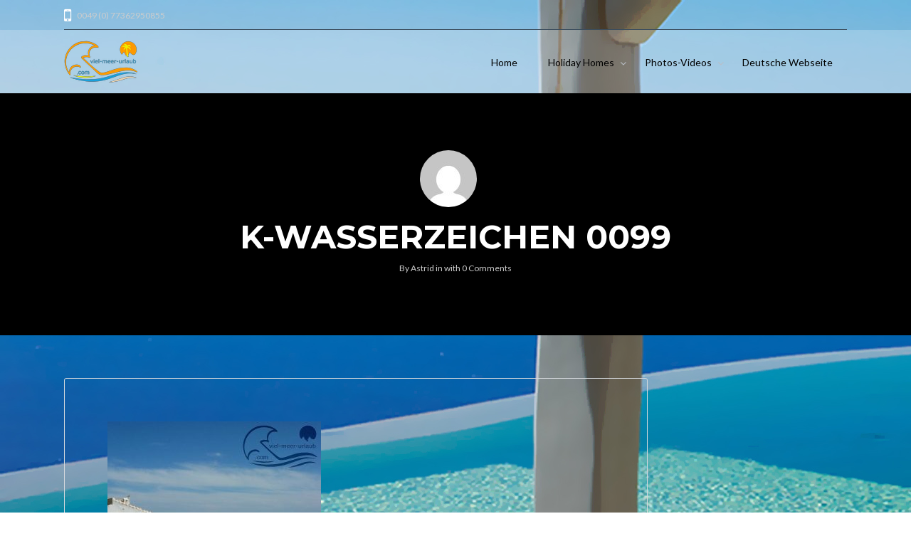

--- FILE ---
content_type: text/html; charset=UTF-8
request_url: https://costa-del-sol.tv/k-wasserzeichen-0099/
body_size: 10562
content:
<!DOCTYPE html>
<!--[if IE 9 ]><html class="ie ie9" dir="ltr" lang="en-US" prefix="og: https://ogp.me/ns#"><![endif]-->
<!--[if (gte IE 9)|!(IE)]><html dir="ltr" lang="en-US" prefix="og: https://ogp.me/ns#"><![endif]-->
<head>

	<meta charset="UTF-8">
	<meta name="viewport" content="width=device-width, initial-scale=1, maximum-scale=1">

	<title>k-Wasserzeichen 0099 | Costa del Sol</title>

<link rel="stylesheet" href="https://costa-del-sol.tv/wp-content/plugins/sitepress-multilingual-cms/res/css/language-selector.css?v=3.3.8" type="text/css" media="all" />

		<!-- All in One SEO 4.5.3.1 - aioseo.com -->
		<meta name="robots" content="max-image-preview:large" />
		<link rel="canonical" href="https://costa-del-sol.tv/k-wasserzeichen-0099/" />
		<meta name="generator" content="All in One SEO (AIOSEO) 4.5.3.1" />
		<meta property="og:locale" content="en_US" />
		<meta property="og:site_name" content="Costa del Sol | Holiday Apartments for rent in Nerja, Costa del Sol, Spain" />
		<meta property="og:type" content="article" />
		<meta property="og:title" content="k-Wasserzeichen 0099 | Costa del Sol" />
		<meta property="og:url" content="https://costa-del-sol.tv/k-wasserzeichen-0099/" />
		<meta property="article:published_time" content="2016-05-07T17:07:09+00:00" />
		<meta property="article:modified_time" content="2016-05-07T17:07:09+00:00" />
		<meta name="twitter:card" content="summary" />
		<meta name="twitter:title" content="k-Wasserzeichen 0099 | Costa del Sol" />
		<meta name="google" content="nositelinkssearchbox" />
		<script type="application/ld+json" class="aioseo-schema">
			{"@context":"https:\/\/schema.org","@graph":[{"@type":"BreadcrumbList","@id":"https:\/\/costa-del-sol.tv\/k-wasserzeichen-0099\/#breadcrumblist","itemListElement":[{"@type":"ListItem","@id":"https:\/\/costa-del-sol.tv\/#listItem","position":1,"name":"Hogar","item":"https:\/\/costa-del-sol.tv\/","nextItem":"https:\/\/costa-del-sol.tv\/k-wasserzeichen-0099\/#listItem"},{"@type":"ListItem","@id":"https:\/\/costa-del-sol.tv\/k-wasserzeichen-0099\/#listItem","position":2,"name":"k-Wasserzeichen 0099","previousItem":"https:\/\/costa-del-sol.tv\/#listItem"}]},{"@type":"ItemPage","@id":"https:\/\/costa-del-sol.tv\/k-wasserzeichen-0099\/#itempage","url":"https:\/\/costa-del-sol.tv\/k-wasserzeichen-0099\/","name":"k-Wasserzeichen 0099 | Costa del Sol","inLanguage":"en-US","isPartOf":{"@id":"https:\/\/costa-del-sol.tv\/#website"},"breadcrumb":{"@id":"https:\/\/costa-del-sol.tv\/k-wasserzeichen-0099\/#breadcrumblist"},"author":{"@id":"https:\/\/costa-del-sol.tv\/author\/astrid\/#author"},"creator":{"@id":"https:\/\/costa-del-sol.tv\/author\/astrid\/#author"},"datePublished":"2016-05-07T17:07:09+01:00","dateModified":"2016-05-07T17:07:09+01:00"},{"@type":"Organization","@id":"https:\/\/costa-del-sol.tv\/#organization","name":"Costa del Sol","url":"https:\/\/costa-del-sol.tv\/"},{"@type":"Person","@id":"https:\/\/costa-del-sol.tv\/author\/astrid\/#author","url":"https:\/\/costa-del-sol.tv\/author\/astrid\/","name":"Astrid","image":{"@type":"ImageObject","@id":"https:\/\/costa-del-sol.tv\/k-wasserzeichen-0099\/#authorImage","url":"https:\/\/secure.gravatar.com\/avatar\/d79a23077fd11a8e3658f90992afbae2?s=96&d=mm&r=g","width":96,"height":96,"caption":"Astrid"}},{"@type":"WebSite","@id":"https:\/\/costa-del-sol.tv\/#website","url":"https:\/\/costa-del-sol.tv\/","name":"Costa del Sol","description":"Holiday Apartments for rent in Nerja, Costa del Sol, Spain","inLanguage":"en-US","publisher":{"@id":"https:\/\/costa-del-sol.tv\/#organization"}}]}
		</script>
		<!-- All in One SEO -->

<link rel='dns-prefetch' href='//maps.google.com' />
<link rel='dns-prefetch' href='//fonts.googleapis.com' />
<link rel="alternate" type="application/rss+xml" title="Costa del Sol &raquo; Feed" href="https://costa-del-sol.tv/feed/" />
<link rel="alternate" type="application/rss+xml" title="Costa del Sol &raquo; Comments Feed" href="https://costa-del-sol.tv/comments/feed/" />
<link rel="alternate" type="application/rss+xml" title="Costa del Sol &raquo; k-Wasserzeichen 0099 Comments Feed" href="https://costa-del-sol.tv/feed/?attachment_id=1497" />
<script type="text/javascript">
/* <![CDATA[ */
window._wpemojiSettings = {"baseUrl":"https:\/\/s.w.org\/images\/core\/emoji\/14.0.0\/72x72\/","ext":".png","svgUrl":"https:\/\/s.w.org\/images\/core\/emoji\/14.0.0\/svg\/","svgExt":".svg","source":{"concatemoji":"https:\/\/costa-del-sol.tv\/wp-includes\/js\/wp-emoji-release.min.js?ver=6.4.7"}};
/*! This file is auto-generated */
!function(i,n){var o,s,e;function c(e){try{var t={supportTests:e,timestamp:(new Date).valueOf()};sessionStorage.setItem(o,JSON.stringify(t))}catch(e){}}function p(e,t,n){e.clearRect(0,0,e.canvas.width,e.canvas.height),e.fillText(t,0,0);var t=new Uint32Array(e.getImageData(0,0,e.canvas.width,e.canvas.height).data),r=(e.clearRect(0,0,e.canvas.width,e.canvas.height),e.fillText(n,0,0),new Uint32Array(e.getImageData(0,0,e.canvas.width,e.canvas.height).data));return t.every(function(e,t){return e===r[t]})}function u(e,t,n){switch(t){case"flag":return n(e,"\ud83c\udff3\ufe0f\u200d\u26a7\ufe0f","\ud83c\udff3\ufe0f\u200b\u26a7\ufe0f")?!1:!n(e,"\ud83c\uddfa\ud83c\uddf3","\ud83c\uddfa\u200b\ud83c\uddf3")&&!n(e,"\ud83c\udff4\udb40\udc67\udb40\udc62\udb40\udc65\udb40\udc6e\udb40\udc67\udb40\udc7f","\ud83c\udff4\u200b\udb40\udc67\u200b\udb40\udc62\u200b\udb40\udc65\u200b\udb40\udc6e\u200b\udb40\udc67\u200b\udb40\udc7f");case"emoji":return!n(e,"\ud83e\udef1\ud83c\udffb\u200d\ud83e\udef2\ud83c\udfff","\ud83e\udef1\ud83c\udffb\u200b\ud83e\udef2\ud83c\udfff")}return!1}function f(e,t,n){var r="undefined"!=typeof WorkerGlobalScope&&self instanceof WorkerGlobalScope?new OffscreenCanvas(300,150):i.createElement("canvas"),a=r.getContext("2d",{willReadFrequently:!0}),o=(a.textBaseline="top",a.font="600 32px Arial",{});return e.forEach(function(e){o[e]=t(a,e,n)}),o}function t(e){var t=i.createElement("script");t.src=e,t.defer=!0,i.head.appendChild(t)}"undefined"!=typeof Promise&&(o="wpEmojiSettingsSupports",s=["flag","emoji"],n.supports={everything:!0,everythingExceptFlag:!0},e=new Promise(function(e){i.addEventListener("DOMContentLoaded",e,{once:!0})}),new Promise(function(t){var n=function(){try{var e=JSON.parse(sessionStorage.getItem(o));if("object"==typeof e&&"number"==typeof e.timestamp&&(new Date).valueOf()<e.timestamp+604800&&"object"==typeof e.supportTests)return e.supportTests}catch(e){}return null}();if(!n){if("undefined"!=typeof Worker&&"undefined"!=typeof OffscreenCanvas&&"undefined"!=typeof URL&&URL.createObjectURL&&"undefined"!=typeof Blob)try{var e="postMessage("+f.toString()+"("+[JSON.stringify(s),u.toString(),p.toString()].join(",")+"));",r=new Blob([e],{type:"text/javascript"}),a=new Worker(URL.createObjectURL(r),{name:"wpTestEmojiSupports"});return void(a.onmessage=function(e){c(n=e.data),a.terminate(),t(n)})}catch(e){}c(n=f(s,u,p))}t(n)}).then(function(e){for(var t in e)n.supports[t]=e[t],n.supports.everything=n.supports.everything&&n.supports[t],"flag"!==t&&(n.supports.everythingExceptFlag=n.supports.everythingExceptFlag&&n.supports[t]);n.supports.everythingExceptFlag=n.supports.everythingExceptFlag&&!n.supports.flag,n.DOMReady=!1,n.readyCallback=function(){n.DOMReady=!0}}).then(function(){return e}).then(function(){var e;n.supports.everything||(n.readyCallback(),(e=n.source||{}).concatemoji?t(e.concatemoji):e.wpemoji&&e.twemoji&&(t(e.twemoji),t(e.wpemoji)))}))}((window,document),window._wpemojiSettings);
/* ]]> */
</script>
<link rel='stylesheet' id='wpfp-css' href='https://costa-del-sol.tv/wp-content/plugins/wp-favorite-posts/wpfp.css' type='text/css' />
<link rel='stylesheet' id='language-selector-css' href='https://costa-del-sol.tv/wp-content/plugins/sitepress-multilingual-cms/res/css/language-selector-click.css?ver=6.4.7' type='text/css' media='all' />
<style id='wp-emoji-styles-inline-css' type='text/css'>

	img.wp-smiley, img.emoji {
		display: inline !important;
		border: none !important;
		box-shadow: none !important;
		height: 1em !important;
		width: 1em !important;
		margin: 0 0.07em !important;
		vertical-align: -0.1em !important;
		background: none !important;
		padding: 0 !important;
	}
</style>
<link rel='stylesheet' id='wp-block-library-css' href='https://costa-del-sol.tv/wp-includes/css/dist/block-library/style.min.css?ver=6.4.7' type='text/css' media='all' />
<style id='classic-theme-styles-inline-css' type='text/css'>
/*! This file is auto-generated */
.wp-block-button__link{color:#fff;background-color:#32373c;border-radius:9999px;box-shadow:none;text-decoration:none;padding:calc(.667em + 2px) calc(1.333em + 2px);font-size:1.125em}.wp-block-file__button{background:#32373c;color:#fff;text-decoration:none}
</style>
<style id='global-styles-inline-css' type='text/css'>
body{--wp--preset--color--black: #000000;--wp--preset--color--cyan-bluish-gray: #abb8c3;--wp--preset--color--white: #ffffff;--wp--preset--color--pale-pink: #f78da7;--wp--preset--color--vivid-red: #cf2e2e;--wp--preset--color--luminous-vivid-orange: #ff6900;--wp--preset--color--luminous-vivid-amber: #fcb900;--wp--preset--color--light-green-cyan: #7bdcb5;--wp--preset--color--vivid-green-cyan: #00d084;--wp--preset--color--pale-cyan-blue: #8ed1fc;--wp--preset--color--vivid-cyan-blue: #0693e3;--wp--preset--color--vivid-purple: #9b51e0;--wp--preset--gradient--vivid-cyan-blue-to-vivid-purple: linear-gradient(135deg,rgba(6,147,227,1) 0%,rgb(155,81,224) 100%);--wp--preset--gradient--light-green-cyan-to-vivid-green-cyan: linear-gradient(135deg,rgb(122,220,180) 0%,rgb(0,208,130) 100%);--wp--preset--gradient--luminous-vivid-amber-to-luminous-vivid-orange: linear-gradient(135deg,rgba(252,185,0,1) 0%,rgba(255,105,0,1) 100%);--wp--preset--gradient--luminous-vivid-orange-to-vivid-red: linear-gradient(135deg,rgba(255,105,0,1) 0%,rgb(207,46,46) 100%);--wp--preset--gradient--very-light-gray-to-cyan-bluish-gray: linear-gradient(135deg,rgb(238,238,238) 0%,rgb(169,184,195) 100%);--wp--preset--gradient--cool-to-warm-spectrum: linear-gradient(135deg,rgb(74,234,220) 0%,rgb(151,120,209) 20%,rgb(207,42,186) 40%,rgb(238,44,130) 60%,rgb(251,105,98) 80%,rgb(254,248,76) 100%);--wp--preset--gradient--blush-light-purple: linear-gradient(135deg,rgb(255,206,236) 0%,rgb(152,150,240) 100%);--wp--preset--gradient--blush-bordeaux: linear-gradient(135deg,rgb(254,205,165) 0%,rgb(254,45,45) 50%,rgb(107,0,62) 100%);--wp--preset--gradient--luminous-dusk: linear-gradient(135deg,rgb(255,203,112) 0%,rgb(199,81,192) 50%,rgb(65,88,208) 100%);--wp--preset--gradient--pale-ocean: linear-gradient(135deg,rgb(255,245,203) 0%,rgb(182,227,212) 50%,rgb(51,167,181) 100%);--wp--preset--gradient--electric-grass: linear-gradient(135deg,rgb(202,248,128) 0%,rgb(113,206,126) 100%);--wp--preset--gradient--midnight: linear-gradient(135deg,rgb(2,3,129) 0%,rgb(40,116,252) 100%);--wp--preset--font-size--small: 13px;--wp--preset--font-size--medium: 20px;--wp--preset--font-size--large: 36px;--wp--preset--font-size--x-large: 42px;--wp--preset--spacing--20: 0.44rem;--wp--preset--spacing--30: 0.67rem;--wp--preset--spacing--40: 1rem;--wp--preset--spacing--50: 1.5rem;--wp--preset--spacing--60: 2.25rem;--wp--preset--spacing--70: 3.38rem;--wp--preset--spacing--80: 5.06rem;--wp--preset--shadow--natural: 6px 6px 9px rgba(0, 0, 0, 0.2);--wp--preset--shadow--deep: 12px 12px 50px rgba(0, 0, 0, 0.4);--wp--preset--shadow--sharp: 6px 6px 0px rgba(0, 0, 0, 0.2);--wp--preset--shadow--outlined: 6px 6px 0px -3px rgba(255, 255, 255, 1), 6px 6px rgba(0, 0, 0, 1);--wp--preset--shadow--crisp: 6px 6px 0px rgba(0, 0, 0, 1);}:where(.is-layout-flex){gap: 0.5em;}:where(.is-layout-grid){gap: 0.5em;}body .is-layout-flow > .alignleft{float: left;margin-inline-start: 0;margin-inline-end: 2em;}body .is-layout-flow > .alignright{float: right;margin-inline-start: 2em;margin-inline-end: 0;}body .is-layout-flow > .aligncenter{margin-left: auto !important;margin-right: auto !important;}body .is-layout-constrained > .alignleft{float: left;margin-inline-start: 0;margin-inline-end: 2em;}body .is-layout-constrained > .alignright{float: right;margin-inline-start: 2em;margin-inline-end: 0;}body .is-layout-constrained > .aligncenter{margin-left: auto !important;margin-right: auto !important;}body .is-layout-constrained > :where(:not(.alignleft):not(.alignright):not(.alignfull)){max-width: var(--wp--style--global--content-size);margin-left: auto !important;margin-right: auto !important;}body .is-layout-constrained > .alignwide{max-width: var(--wp--style--global--wide-size);}body .is-layout-flex{display: flex;}body .is-layout-flex{flex-wrap: wrap;align-items: center;}body .is-layout-flex > *{margin: 0;}body .is-layout-grid{display: grid;}body .is-layout-grid > *{margin: 0;}:where(.wp-block-columns.is-layout-flex){gap: 2em;}:where(.wp-block-columns.is-layout-grid){gap: 2em;}:where(.wp-block-post-template.is-layout-flex){gap: 1.25em;}:where(.wp-block-post-template.is-layout-grid){gap: 1.25em;}.has-black-color{color: var(--wp--preset--color--black) !important;}.has-cyan-bluish-gray-color{color: var(--wp--preset--color--cyan-bluish-gray) !important;}.has-white-color{color: var(--wp--preset--color--white) !important;}.has-pale-pink-color{color: var(--wp--preset--color--pale-pink) !important;}.has-vivid-red-color{color: var(--wp--preset--color--vivid-red) !important;}.has-luminous-vivid-orange-color{color: var(--wp--preset--color--luminous-vivid-orange) !important;}.has-luminous-vivid-amber-color{color: var(--wp--preset--color--luminous-vivid-amber) !important;}.has-light-green-cyan-color{color: var(--wp--preset--color--light-green-cyan) !important;}.has-vivid-green-cyan-color{color: var(--wp--preset--color--vivid-green-cyan) !important;}.has-pale-cyan-blue-color{color: var(--wp--preset--color--pale-cyan-blue) !important;}.has-vivid-cyan-blue-color{color: var(--wp--preset--color--vivid-cyan-blue) !important;}.has-vivid-purple-color{color: var(--wp--preset--color--vivid-purple) !important;}.has-black-background-color{background-color: var(--wp--preset--color--black) !important;}.has-cyan-bluish-gray-background-color{background-color: var(--wp--preset--color--cyan-bluish-gray) !important;}.has-white-background-color{background-color: var(--wp--preset--color--white) !important;}.has-pale-pink-background-color{background-color: var(--wp--preset--color--pale-pink) !important;}.has-vivid-red-background-color{background-color: var(--wp--preset--color--vivid-red) !important;}.has-luminous-vivid-orange-background-color{background-color: var(--wp--preset--color--luminous-vivid-orange) !important;}.has-luminous-vivid-amber-background-color{background-color: var(--wp--preset--color--luminous-vivid-amber) !important;}.has-light-green-cyan-background-color{background-color: var(--wp--preset--color--light-green-cyan) !important;}.has-vivid-green-cyan-background-color{background-color: var(--wp--preset--color--vivid-green-cyan) !important;}.has-pale-cyan-blue-background-color{background-color: var(--wp--preset--color--pale-cyan-blue) !important;}.has-vivid-cyan-blue-background-color{background-color: var(--wp--preset--color--vivid-cyan-blue) !important;}.has-vivid-purple-background-color{background-color: var(--wp--preset--color--vivid-purple) !important;}.has-black-border-color{border-color: var(--wp--preset--color--black) !important;}.has-cyan-bluish-gray-border-color{border-color: var(--wp--preset--color--cyan-bluish-gray) !important;}.has-white-border-color{border-color: var(--wp--preset--color--white) !important;}.has-pale-pink-border-color{border-color: var(--wp--preset--color--pale-pink) !important;}.has-vivid-red-border-color{border-color: var(--wp--preset--color--vivid-red) !important;}.has-luminous-vivid-orange-border-color{border-color: var(--wp--preset--color--luminous-vivid-orange) !important;}.has-luminous-vivid-amber-border-color{border-color: var(--wp--preset--color--luminous-vivid-amber) !important;}.has-light-green-cyan-border-color{border-color: var(--wp--preset--color--light-green-cyan) !important;}.has-vivid-green-cyan-border-color{border-color: var(--wp--preset--color--vivid-green-cyan) !important;}.has-pale-cyan-blue-border-color{border-color: var(--wp--preset--color--pale-cyan-blue) !important;}.has-vivid-cyan-blue-border-color{border-color: var(--wp--preset--color--vivid-cyan-blue) !important;}.has-vivid-purple-border-color{border-color: var(--wp--preset--color--vivid-purple) !important;}.has-vivid-cyan-blue-to-vivid-purple-gradient-background{background: var(--wp--preset--gradient--vivid-cyan-blue-to-vivid-purple) !important;}.has-light-green-cyan-to-vivid-green-cyan-gradient-background{background: var(--wp--preset--gradient--light-green-cyan-to-vivid-green-cyan) !important;}.has-luminous-vivid-amber-to-luminous-vivid-orange-gradient-background{background: var(--wp--preset--gradient--luminous-vivid-amber-to-luminous-vivid-orange) !important;}.has-luminous-vivid-orange-to-vivid-red-gradient-background{background: var(--wp--preset--gradient--luminous-vivid-orange-to-vivid-red) !important;}.has-very-light-gray-to-cyan-bluish-gray-gradient-background{background: var(--wp--preset--gradient--very-light-gray-to-cyan-bluish-gray) !important;}.has-cool-to-warm-spectrum-gradient-background{background: var(--wp--preset--gradient--cool-to-warm-spectrum) !important;}.has-blush-light-purple-gradient-background{background: var(--wp--preset--gradient--blush-light-purple) !important;}.has-blush-bordeaux-gradient-background{background: var(--wp--preset--gradient--blush-bordeaux) !important;}.has-luminous-dusk-gradient-background{background: var(--wp--preset--gradient--luminous-dusk) !important;}.has-pale-ocean-gradient-background{background: var(--wp--preset--gradient--pale-ocean) !important;}.has-electric-grass-gradient-background{background: var(--wp--preset--gradient--electric-grass) !important;}.has-midnight-gradient-background{background: var(--wp--preset--gradient--midnight) !important;}.has-small-font-size{font-size: var(--wp--preset--font-size--small) !important;}.has-medium-font-size{font-size: var(--wp--preset--font-size--medium) !important;}.has-large-font-size{font-size: var(--wp--preset--font-size--large) !important;}.has-x-large-font-size{font-size: var(--wp--preset--font-size--x-large) !important;}
.wp-block-navigation a:where(:not(.wp-element-button)){color: inherit;}
:where(.wp-block-post-template.is-layout-flex){gap: 1.25em;}:where(.wp-block-post-template.is-layout-grid){gap: 1.25em;}
:where(.wp-block-columns.is-layout-flex){gap: 2em;}:where(.wp-block-columns.is-layout-grid){gap: 2em;}
.wp-block-pullquote{font-size: 1.5em;line-height: 1.6;}
</style>
<link rel='stylesheet' id='base-css' href='https://costa-del-sol.tv/wp-content/themes/realestate-7/css/base.css?ver=6.4.7' type='text/css' media='screen, projection' />
<link rel='stylesheet' id='headingFont-css' href='//fonts.googleapis.com/css?family=Montserrat%3A300%2C400%2C700&#038;ver=1.0.0' type='text/css' media='all' />
<link rel='stylesheet' id='bodyFont-css' href='//fonts.googleapis.com/css?family=Lato%3A300%2C400%2C700&#038;ver=1.0.0' type='text/css' media='all' />
<link rel='stylesheet' id='framework-css' href='https://costa-del-sol.tv/wp-content/themes/realestate-7/css/responsive-gs-12col.css?ver=6.4.7' type='text/css' media='screen, projection' />
<link rel='stylesheet' id='ie-css' href='https://costa-del-sol.tv/wp-content/themes/realestate-7/css/ie.css?ver=6.4.7' type='text/css' media='screen, projection' />
<link rel='stylesheet' id='layout-css' href='https://costa-del-sol.tv/wp-content/themes/realestate-7/css/layout.css?ver=6.4.7' type='text/css' media='screen, projection' />
<link rel='stylesheet' id='ctFlexslider-css' href='https://costa-del-sol.tv/wp-content/themes/realestate-7/css/flexslider.css?ver=6.4.7' type='text/css' media='screen, projection' />
<link rel='stylesheet' id='ctFlexsliderNav-css' href='https://costa-del-sol.tv/wp-content/themes/realestate-7/css/flexslider-direction-nav.css?ver=6.4.7' type='text/css' media='screen, projection' />
<link rel='stylesheet' id='fontawesome-css' href='https://costa-del-sol.tv/wp-content/themes/realestate-7/css/font-awesome.min.css?ver=6.4.7' type='text/css' media='screen, projection' />
<link rel='stylesheet' id='animate-css' href='https://costa-del-sol.tv/wp-content/themes/realestate-7/css/animate.min.css?ver=6.4.7' type='text/css' media='screen, projection' />
<link rel='stylesheet' id='ctModal-css' href='https://costa-del-sol.tv/wp-content/themes/realestate-7/css/ct-modal-overlay.css?ver=6.4.7' type='text/css' media='screen, projection' />
<link rel='stylesheet' id='ctSlidePush-css' href='https://costa-del-sol.tv/wp-content/themes/realestate-7/css/ct-sp-menu.css?ver=6.4.7' type='text/css' media='screen, projection' />
<link rel='stylesheet' id='ctVisualComposer-css' href='https://costa-del-sol.tv/wp-content/themes/realestate-7/css/ct-visual-composer.css?ver=6.4.7' type='text/css' media='screen, projection' />
<link rel='stylesheet' id='comments-css' href='https://costa-del-sol.tv/wp-content/themes/realestate-7/css/comments.css?ver=6.4.7' type='text/css' media='screen, projection' />
<link rel='stylesheet' id='validationEngine-css' href='https://costa-del-sol.tv/wp-content/themes/realestate-7/css/validationEngine.jquery.css?ver=6.4.7' type='text/css' media='screen, projection' />
<link rel='stylesheet' id='dropdowns-css' href='https://costa-del-sol.tv/wp-content/themes/realestate-7/css/ct-dropdowns.css?ver=6.4.7' type='text/css' media='screen, projection' />
<link rel='stylesheet' id='ct-theme-style-css' href='https://costa-del-sol.tv/wp-content/themes/realestate-7/style.css?ver=1.0' type='text/css' media='screen, projection' />
<link rel='stylesheet' id='ct_social_css-css' href='https://costa-del-sol.tv/wp-content/themes/realestate-7/admin/ct-social/assets/style.css?ver=1.0' type='text/css' media='all' />
<link rel='stylesheet' id='tablepress-default-css' href='https://costa-del-sol.tv/wp-content/plugins/tablepress/css/build/default.css?ver=2.2.4' type='text/css' media='all' />
<script type="text/javascript" src="https://costa-del-sol.tv/wp-includes/js/jquery/jquery.min.js?ver=3.7.1" id="jquery-core-js"></script>
<script type="text/javascript" src="https://costa-del-sol.tv/wp-includes/js/jquery/jquery-migrate.min.js?ver=3.4.1" id="jquery-migrate-js"></script>
<script type="text/javascript" src="https://costa-del-sol.tv/wp-content/themes/realestate-7/js/ct.tooltipmenu.min.js?ver=1.0" id="tooltipMenu-js"></script>
<script type="text/javascript" src="https://costa-del-sol.tv/wp-content/themes/realestate-7/js/ct.advanced.search.js?ver=1.0" id="adv-search-js"></script>
<script type="text/javascript" src="https://costa-del-sol.tv/wp-content/themes/realestate-7/js/ct.lightbox.min.js?ver=1.0" id="ctLightbox-js"></script>
<script type="text/javascript" src="https://costa-del-sol.tv/wp-content/themes/realestate-7/js/jquery.customSelect.min.js?ver=1.0" id="customSelect-js"></script>
<script type="text/javascript" src="https://costa-del-sol.tv/wp-content/themes/realestate-7/js/ct.select.js?ver=1.0" id="ctSelect-js"></script>
<script type="text/javascript" src="https://maps.google.com/maps/api/js?sensor=false&amp;ver=1.0" id="gmaps-js"></script>
<script type="text/javascript" id="zxcvbn-async-js-extra">
/* <![CDATA[ */
var _zxcvbnSettings = {"src":"https:\/\/costa-del-sol.tv\/wp-includes\/js\/zxcvbn.min.js"};
/* ]]> */
</script>
<script type="text/javascript" src="https://costa-del-sol.tv/wp-includes/js/zxcvbn-async.min.js?ver=1.0" id="zxcvbn-async-js"></script>
<script type="text/javascript" src="https://costa-del-sol.tv/wp-content/plugins/frontend-edit-profile/fep.js?ver=1.0" id="fep-forms-script-js"></script>
<link rel="https://api.w.org/" href="https://costa-del-sol.tv/wp-json/" /><link rel="alternate" type="application/json" href="https://costa-del-sol.tv/wp-json/wp/v2/media/1497" /><link rel="EditURI" type="application/rsd+xml" title="RSD" href="https://costa-del-sol.tv/xmlrpc.php?rsd" />
<meta name="generator" content="WordPress 6.4.7" />
<link rel='shortlink' href='https://costa-del-sol.tv/?p=1497' />
<link rel="alternate" type="application/json+oembed" href="https://costa-del-sol.tv/wp-json/oembed/1.0/embed?url=https%3A%2F%2Fcosta-del-sol.tv%2Fk-wasserzeichen-0099%2F" />
<link rel="alternate" type="text/xml+oembed" href="https://costa-del-sol.tv/wp-json/oembed/1.0/embed?url=https%3A%2F%2Fcosta-del-sol.tv%2Fk-wasserzeichen-0099%2F&#038;format=xml" />
<meta name="generator" content="WPML ver:3.3.8 stt:1,3;" />
	<script type="text/javascript">
		var ajax_link='https://costa-del-sol.tv/wp-admin/admin-ajax.php';
	</script>
	    
    <!--[if lt IE 9]>
    <script src="https://costa-del-sol.tv/wp-content/themes/realestate-7/js/respond.min.js"></script>
    <script src="http://html5shiv.googlecode.com/svn/trunk/html5.js"></script>
    <![endif]-->
    
	<script> 
        jQuery(window).load(function() {

			
			
			var menu = new cbpTooltipMenu( document.getElementById( 'cbp-tm-menu' ) );
	                    // Slider			
            jQuery('.flexslider').flexslider({
                animation: "fade",
                slideDirection: "horizontal",
                slideshow: true, 
                slideshowSpeed: 7000,
                animationDuration: 600,  
                controlNav: false,
                directionNav: true,
                keyboardNav: true,
                randomize: false,
                pauseOnAction: true,
                pauseOnHover: false,	 				
                animationLoop: true	
            });
                    });
    </script>
    
        
    
        
	<style type="text/css">h1, h2, h3, h4, h5, h6 { font-family: "Montserrat" !important;}body, .slider-wrap { font-family: "Lato" !important;}.fa-close:before { content: "\f00d";}</style><style type="text/css">body {background-color: #ffffff;background-image: url(https://costa-del-sol.tv/wp-content/uploads/2016/05/vaca-slide-1-bg-soft.jpg);background-repeat: no-repeat;background-position: left top;background-size: ;background-attachment: fixed;}#topbar-wrap { background: transparent !important; border-bottom-color: transparent !important;}.advanced-search h4, span.search-params, .featured-listings header.masthead, .listing .listing-imgs-attached, .advanced-search h3, .flex-caption p, a.btn, btn, #reply-title small a, .featured-listings a.view-all, .comment-reply-link, .grid figcaption a, input.btn, .grid-listing-info header, .list-listing-info header, .single-listings header.listing-location, .flex-direction-nav a, .partners h5 span { background: #efd598 !important;}a.view-all { border-color: #efd598;}.cbp-tm-menu li.current-menu-item a, .cbp-tm-menu li.current_page_parent a { border-top-color: #ffffff !important;}#topbar-wrap li.login-register a, .user-listing-count, .pagination, .aq-block-aq_widgets_block .widget h5, .logged-in-as, .flexslider, .home .advanced-search.dsidxpress form, #page .featured-map #map, .cta,	.testimonials, .single-listing-home #carousel.flexslider, .single-listing-home .booking-calendar, .single-listing-home #location, .single-listings .listing-agent-contact, .saved-listings li.favorite-empty, #title-header, .searching-on.search-style-two, .search-style-two .search-params, #map-wrap, .listing-submit, .drag-drop-area, .placeholder, .no-listings, .listing-tools, .no-registration, #your-profile #user_login, #your-profile p.submit, .ajaxSubmit  { background-color: #efd598 !important;}li.listing, .propinfo .muted, article.listing, .page-template-template-submit-listing article, .page-template-template-edit-listing-php article { color: #0a0a0a;}li.listing, article.listing, .page-template-template-submit-listing article, .page-template-template-edit-listing-php article { background-color: #ffffff;}.widget h5, .aq-block-aq_widgets_block .widget h2, .aq-block-aq_widgets_block .widget h5 { background-color: #efd598 !important;}.single-post{
background:#999;
}

</style><style type="text/css">.single-post{
background:#999;
}
</style><meta name="generator" content="Powered by Visual Composer - drag and drop page builder for WordPress."/>
<!--[if lte IE 9]><link rel="stylesheet" type="text/css" href="https://costa-del-sol.tv/wp-content/plugins/js_composer/assets/css/vc_lte_ie9.css" media="screen"><![endif]--><!--[if IE  8]><link rel="stylesheet" type="text/css" href="https://costa-del-sol.tv/wp-content/plugins/js_composer/assets/css/vc-ie8.css" media="screen"><![endif]--><link rel="icon" href="https://costa-del-sol.tv/wp-content/uploads/2016/05/cropped-Favicon-32x32.png" sizes="32x32" />
<link rel="icon" href="https://costa-del-sol.tv/wp-content/uploads/2016/05/cropped-Favicon-192x192.png" sizes="192x192" />
<link rel="apple-touch-icon" href="https://costa-del-sol.tv/wp-content/uploads/2016/05/cropped-Favicon-180x180.png" />
<meta name="msapplication-TileImage" content="https://costa-del-sol.tv/wp-content/uploads/2016/05/cropped-Favicon-270x270.png" />
<style type="text/css" title="dynamic-css" class="options-output">#header-wrap{background-color:;}.cbp-tm-menu > li > a{border-top-color:;}</style><noscript><style> .wpb_animate_when_almost_visible { opacity: 1; }</style></noscript>    
</head>

<body id="single" class="attachment attachment-template-default single single-attachment postid-1497 attachmentid-1497 attachment-jpeg cbp-spmenu-push wpb-js-composer js-comp-ver-4.7.4 vc_responsive">



	    
    <!-- Wrapper -->
    <div id="wrapper"  >
    
        <div id="masthead-anchor"></div>

        <!-- Login/Register Modal -->
            
<div id="overlay">
    <div id="modal">
    	<div id="modal-inner">
	        <a href="#" class="close"><i class="fa fa-close"></i></a>
	        
	        <div id="login">
		        		<h4 class="marB20">Log in</h4>
		<p class="muted marB20">Don&#039;t haven an account? <a class="ct-registration" href="#">Create your account,</a> it takes less than a minute.</p>
			<div class="clear"></div>

		<div id="ct_account_errors">
				</div>
		
		<form id="ct_login_form"  class="ct_form" action="" method="post">
			<fieldset>
				<label id="ct_user_login" for="ct_user_Login">Username</label>
				<input name="ct_user_login" id="ct_user_login" class="required" type="text" required />

				<label id="ct_user_pass" for="ct_user_pass">Password</label>
				<input name="ct_user_pass" id="ct_user_pass" class="required" type="password" required />

					<div class="clear"></div>
				<input type="hidden" name="ct_login_nonce" value="e084400678"/>
				<input type="hidden" name="action" value="ct_login_member_ajax"/>
				<input class="btn marT10" id="ct_login_submit" type="submit" value="Login"/>
			</fieldset>
		</form>
		        </div>
	        
	        <div id="register">
				<p class="no-registration">User registration is not enabled</p>	        </div>
        </div>
    </div>
</div>        <!-- //Login/Register Modal -->

                
        	        <!-- Top Bar -->
	        <div id="topbar-wrap" class="muted">
	            <div class="container">

		            	                
	                	                <div class="contact-phone left">
						<i class="fa fa-mobile-phone"></i>0049 (0) 77362950855                    </div>
                    	                
	                <div class="top-links right">
	                    	                   
	                    	                   
	                    
	                </div>
	                    <div class="clear"></div>
	                    
	            </div>
	        </div>
	        <!-- //Top Bar -->
	    
	    
        
        <!-- Header -->
        <div id="header-wrap">
            <div class="container">
                <header id="masthead" class="layout-left">
                		                
		                <!-- Logo -->
	                    <div class="col span_3 first">        
	                        	                            
	                            	                                <a href="https://costa-del-sol.tv"><img class="logo left" src="https://costa-del-sol.tv/wp-content/uploads/2016/05/Logdurchsichtigx.png" alt="Costa del Sol" /></a>
	                            	                            
	                        	                    </div>
	                    <!-- //Logo -->

	                    <!-- Nav -->
	                    <div class="col span_9">
								<nav class="right">
    	<div id="nav-right" class="menu-primary-container"><ul id="cbp-tm-menu" class="cbp-tm-menu"><li id="menu-item-1170" class="menu-item menu-item-type-post_type menu-item-object-page menu-item-home menu-item-1170"><a href="https://costa-del-sol.tv/">Home</a></li>
<li id="menu-item-1325" class="menu-item menu-item-type-custom menu-item-object-custom menu-item-has-children menu-item-1325"><a href="http://costa-del-sol.tv/my-listings/">Holiday Homes</a>
<ul class="sub-menu">
	<li id="menu-item-1642" class="menu-item menu-item-type-post_type menu-item-object-page menu-item-1642"><a href="https://costa-del-sol.tv/prices/">Prices</a></li>
	<li id="menu-item-2127" class="menu-item menu-item-type-post_type menu-item-object-page menu-item-2127"><a href="https://costa-del-sol.tv/nerja/">Nerja</a></li>
	<li id="menu-item-2307" class="menu-item menu-item-type-custom menu-item-object-custom menu-item-2307"><a href="https://viel-meer-urlaub.com/kontakt">Contact</a></li>
	<li id="menu-item-2309" class="menu-item menu-item-type-post_type menu-item-object-page menu-item-2309"><a href="https://costa-del-sol.tv/legal-notice/">Legal Notice</a></li>
	<li id="menu-item-2308" class="menu-item menu-item-type-custom menu-item-object-custom menu-item-2308"><a href="https://costa-del-sol.tv/legal-notice/#privacy">Privacy Policy</a></li>
</ul>
</li>
<li id="menu-item-2156" class="menu-item menu-item-type-custom menu-item-object-custom menu-item-has-children menu-item-2156"><a href="http://costa-del-sol.tv/my-listings/">Photos-Videos</a>
<ul class="sub-menu">
	<li id="menu-item-2157" class="menu-item menu-item-type-post_type menu-item-object-page menu-item-2157"><a href="https://costa-del-sol.tv/photos/">Photos</a></li>
	<li id="menu-item-1240" class="menu-item menu-item-type-post_type menu-item-object-page menu-item-1240"><a href="https://costa-del-sol.tv/photos-360/">Photos 360°</a></li>
	<li id="menu-item-2158" class="menu-item menu-item-type-post_type menu-item-object-page menu-item-2158"><a href="https://costa-del-sol.tv/videos/">Videos</a></li>
</ul>
</li>
<li id="menu-item-1647" class="menu-item menu-item-type-custom menu-item-object-custom menu-item-1647"><a href="https://viel-meer-urlaub.com">Deutsche Webseite</a></li>
</ul></div>    </nav>
	                    </div>
	                    <!-- //Nav -->		               

                    
                    <!-- Mobile Header -->
                    	        
    <div id="cbp-spmenu" class="cbp-spmenu cbp-spmenu-vertical cbp-spmenu-right">

    	
	        <div class="menu-primary-container"><ul id="menu-primary" class="menu"><li class="menu-item menu-item-type-post_type menu-item-object-page menu-item-home menu-item-1170"><a href="https://costa-del-sol.tv/">Home</a></li>
<li class="menu-item menu-item-type-custom menu-item-object-custom menu-item-has-children menu-item-1325"><a href="http://costa-del-sol.tv/my-listings/">Holiday Homes</a>
<ul class="sub-menu">
	<li class="menu-item menu-item-type-post_type menu-item-object-page menu-item-1642"><a href="https://costa-del-sol.tv/prices/">Prices</a></li>
	<li class="menu-item menu-item-type-post_type menu-item-object-page menu-item-2127"><a href="https://costa-del-sol.tv/nerja/">Nerja</a></li>
	<li class="menu-item menu-item-type-custom menu-item-object-custom menu-item-2307"><a href="https://viel-meer-urlaub.com/kontakt">Contact</a></li>
	<li class="menu-item menu-item-type-post_type menu-item-object-page menu-item-2309"><a href="https://costa-del-sol.tv/legal-notice/">Legal Notice</a></li>
	<li class="menu-item menu-item-type-custom menu-item-object-custom menu-item-2308"><a href="https://costa-del-sol.tv/legal-notice/#privacy">Privacy Policy</a></li>
</ul>
</li>
<li class="menu-item menu-item-type-custom menu-item-object-custom menu-item-has-children menu-item-2156"><a href="http://costa-del-sol.tv/my-listings/">Photos-Videos</a>
<ul class="sub-menu">
	<li class="menu-item menu-item-type-post_type menu-item-object-page menu-item-2157"><a href="https://costa-del-sol.tv/photos/">Photos</a></li>
	<li class="menu-item menu-item-type-post_type menu-item-object-page menu-item-1240"><a href="https://costa-del-sol.tv/photos-360/">Photos 360°</a></li>
	<li class="menu-item menu-item-type-post_type menu-item-object-page menu-item-2158"><a href="https://costa-del-sol.tv/videos/">Videos</a></li>
</ul>
</li>
<li class="menu-item menu-item-type-custom menu-item-object-custom menu-item-1647"><a href="https://viel-meer-urlaub.com">Deutsche Webseite</a></li>
</ul></div>        
            
    </div>

                    <!-- //Mobile Header -->
                    
                        <div class="clear"></div>

                </header>
            </div>
        </div>
        <!-- //Header -->

        
                <!-- Main Content -->
        <section id="main-content">
    
	<!-- Single Header -->
	<div id="single-header">
		<div class="dark-overlay">
			<div class="container">
									<figure class="author-avatar">
				       <a href="https://costa-del-sol.tv/?author=1"><img alt='' src='https://secure.gravatar.com/avatar/d79a23077fd11a8e3658f90992afbae2?s=80&#038;d=mm&#038;r=g' srcset='https://secure.gravatar.com/avatar/d79a23077fd11a8e3658f90992afbae2?s=160&#038;d=mm&#038;r=g 2x' class='avatar avatar-80 photo' height='80' width='80' decoding='async'/></a>			        </figure>
		        		        					<h1 class="marT0 marB0">k-Wasserzeichen 0099</h1>
																<p class="">
					<span class="meta">
						By <a href="https://costa-del-sol.tv/author/astrid/" title="Posts by Astrid" rel="author">Astrid</a> in <a href="https://costa-del-sol.tv/?cat="></a> with <a href="https://costa-del-sol.tv/k-wasserzeichen-0099/#respond">0 Comments</a>
					</span>
				</p>
							</div>
		</div>
	</div>
	<!-- //Single Header -->

	
	<div class="container padB60"><!-- Content --><div class="single-content col span_9"><!-- Post Content --><article class="single-inner"><div class="inner-content"><p class="attachment"><a href='https://costa-del-sol.tv/wp-content/uploads/2016/05/k-Wasserzeichen-0099.jpg'><img fetchpriority="high" decoding="async" width="300" height="228" src="https://costa-del-sol.tv/wp-content/uploads/2016/05/k-Wasserzeichen-0099-300x228.jpg" class="attachment-medium size-medium" alt="" srcset="https://costa-del-sol.tv/wp-content/uploads/2016/05/k-Wasserzeichen-0099-300x228.jpg 300w, https://costa-del-sol.tv/wp-content/uploads/2016/05/k-Wasserzeichen-0099-768x584.jpg 768w, https://costa-del-sol.tv/wp-content/uploads/2016/05/k-Wasserzeichen-0099-1024x778.jpg 1024w, https://costa-del-sol.tv/wp-content/uploads/2016/05/k-Wasserzeichen-0099.jpg 1421w" sizes="(max-width: 300px) 100vw, 300px" /></a></p>
</div><!-- //Post Content -->    
	<div class="col span_12 first post-social">
		<h6>Share This</h6>

		<ul class="social">
	        <li class="facebook"><a href="javascript:void(0);" onclick="popup('http://www.facebook.com/sharer.php?u=https://costa-del-sol.tv/k-wasserzeichen-0099/&t=Check out this great article on Costa del Sol &mdash; k-Wasserzeichen 0099', 'facebook',658,225);"><i class="fa fa-facebook"></i></a></li>
	        <li class="twitter"><a href="javascript:void(0);" onclick="popup('http://twitter.com/home/?status=Check out this great article on Costa del Sol &mdash; k-Wasserzeichen 0099 &mdash; https://costa-del-sol.tv/k-wasserzeichen-0099/', 'twitter',500,260);"><i class="fa fa-twitter"></i></a></li>
	        <li class="linkedin"><a href="javascript:void(0);" onclick="popup('http://www.linkedin.com/shareArticle?mini=true&url=https://costa-del-sol.tv/k-wasserzeichen-0099/&title=Check out this great article on Costa del Sol &mdash; k-Wasserzeichen 0099&summary=&source=Costa del Sol', 'linkedin',560,400);"><i class="fa fa-linkedin"></i></a></li>
	        <li class="google"><a href="javascript:void(0);" onclick="popup('https://plusone.google.com/_/+1/confirm?hl=en&url=https://costa-del-sol.tv/k-wasserzeichen-0099/', 'google',500,275);"><i class="fa fa-google-plus"></i></a></a></li>
	    </ul>
    </div>
    	<div class="clear"></div>


	<div id="authorinfo">
					<h5 class="marB30">About The Author</h5>
			<div class="col span_3 first">
		       <a href="https://costa-del-sol.tv/?author=1"><img alt='' src='https://secure.gravatar.com/avatar/d79a23077fd11a8e3658f90992afbae2?s=80&#038;d=mm&#038;r=g' srcset='https://secure.gravatar.com/avatar/d79a23077fd11a8e3658f90992afbae2?s=160&#038;d=mm&#038;r=g 2x' class='avatar avatar-80 photo' height='80' width='80' loading='lazy' decoding='async'/></a>	        </div>
        
	    <div class="col span_9">
		    <div class="author-inner ">
		        <h5 class="the-author marB10"><a href="">Astrid</a></h5>
		        <p></p>
		        <ul class="social">
		            		            		            		            		        </ul>
	        </div>
	    </div>
	        <div class="clear"></div>
	</div>

    <nav class="post-nav">
        <div class="nav-prev left"></div>
        <div class="nav-next right"><a href="https://costa-del-sol.tv/k-wasserzeichen-0099/" rel="prev">k-Wasserzeichen 0099 <i class="fa fa-chevron-right"></i></a></div>
            <div class="clear"></div>
    </nav>
        <div class="clear"></div>
</article></div><!-- //Content -->

<!-- Sidebar -->
<div id="sidebar" class="col span_3">
	<div id="sidebar-inner">
				<div class="clear"></div>
	</div>
</div>
<!-- //Sidebar -->

<div class="clear"></div></div>            <div class="clear"></div>
            
        </section>
        <!-- //Main Content -->

                
        <!-- Footer Widgets --><div id="footer-widgets"><div class="dark-overlay"><div class="container"><div class="clear"></div></div></div></div><!-- //Footer Widgets -->
                
        <!-- Footer -->
        <footer class="footer muted">
            <div class="container">   
                    <nav class="left">
		<div id="footer-nav" class="menu-footer-container"><ul id="menu-footer" class="menu"><li id="menu-item-2159" class="menu-item menu-item-type-post_type menu-item-object-page menu-item-2159"><a href="https://costa-del-sol.tv/prices/">Prices</a></li>
<li id="menu-item-2300" class="menu-item menu-item-type-custom menu-item-object-custom menu-item-2300"><a href="https://viel-meer-urlaub.com/kontakt">Contact</a></li>
<li id="menu-item-2168" class="menu-item menu-item-type-post_type menu-item-object-page menu-item-2168"><a href="https://costa-del-sol.tv/legal-notice/">Legal Notice</a></li>
<li id="menu-item-2305" class="menu-item menu-item-type-custom menu-item-object-custom menu-item-2305"><a href="https://costa-del-sol.tv/legal-notice/#privacy">Privacy Police</a></li>
<li id="menu-item-1315" class="menu-item menu-item-type-custom menu-item-object-custom menu-item-1315"><a href="https://plus.google.com/112523568724831309516">Google+</a></li>
<li id="menu-item-2169" class="menu-item menu-item-type-custom menu-item-object-custom menu-item-2169"><a target="_blank" rel="noopener" href="https://viel-meer-urlaub.com">Unser Angebot auf deutsch</a></li>
</ul></div>    </nav>
                    
                                    <p class="marB0 right">&copy; 2026 Costa del Sol, All Rights Reserved. <a id="back-to-top" href="#top">Back to top </a></p>
                                <div class="clear"></div>
            </div>
        </footer>
        <!-- //Footer -->
        
    
    
	<script type="text/javascript" src="https://costa-del-sol.tv/wp-content/plugins/sitepress-multilingual-cms/res/js/language-selector.js?ver=3.3.8" id="language-selector-js"></script>
<script type="text/javascript" src="https://costa-del-sol.tv/wp-content/plugins/ct-mortgage-calculator/assets/calc.js?ver=1.0" id="calc-js"></script>
<script type="text/javascript" src="https://costa-del-sol.tv/wp-content/themes/realestate-7/js/ct.mobile.menu.js?ver=1.0" id="mobileMenu-js"></script>
<script type="text/javascript" src="https://costa-del-sol.tv/wp-content/themes/realestate-7/js/ct.wpfp.js?ver=1.0" id="ctWPFP-js"></script>
<script type="text/javascript" src="https://costa-del-sol.tv/wp-content/themes/realestate-7/js/jquery.fitvids.js?ver=1.0" id="fitvids-js"></script>
<script type="text/javascript" src="https://costa-del-sol.tv/wp-content/themes/realestate-7/js/jquery.cycle.lite.js?ver=1.0" id="cycle-js"></script>
<script type="text/javascript" src="https://costa-del-sol.tv/wp-content/plugins/js_composer/assets/lib/bower/flexslider/jquery.flexslider-min.js?ver=4.7.4" id="flexslider-js"></script>
<script type="text/javascript" src="https://costa-del-sol.tv/wp-content/themes/realestate-7/js/modernizr.custom.js?ver=1.0" id="modernizer-js"></script>
<script type="text/javascript" src="https://costa-del-sol.tv/wp-content/themes/realestate-7/js/classie.js?ver=1.0" id="classie-js"></script>
<script type="text/javascript" src="https://costa-del-sol.tv/wp-content/themes/realestate-7/js/jquery.hammer.min.js?ver=1.0" id="hammer-js"></script>
<script type="text/javascript" src="https://costa-del-sol.tv/wp-content/themes/realestate-7/js/toucheffects.js?ver=1.0" id="touchEffects-js"></script>
<script type="text/javascript" id="base-js-extra">
/* <![CDATA[ */
var object_name = {"close_map":"Close Map","open_map":"Open Map","close_tools":"Close","open_tools":"Open","a_value":"10","ct_ajax_url":"https:\/\/costa-del-sol.tv\/wp-admin\/admin-ajax.php"};
/* ]]> */
</script>
<script type="text/javascript" src="https://costa-del-sol.tv/wp-content/themes/realestate-7/js/base.js?ver=1.0" id="base-js"></script>
<script type="text/javascript" src="https://costa-del-sol.tv/wp-content/themes/realestate-7/js/ct.account.js?ver=1.0" id="ctaccount-js"></script>
<script type="text/javascript" id="validationEngine-js-extra">
/* <![CDATA[ */
var validationError = {"required":"* This field is required","requiredCheckboxMulti":"* Please select an option","requiredCheckbox":"* This checkbox is required","invalidTelephone":"* Invalid phone number","invalidEmail":"* Invalid email address","invalidDate":"* Invalid date, must be in YYYY-MM-DD format","numbersOnly":"* Numbers only","noSpecialChar":"* No special caracters allowed","letterOnly":"* Letters only"};
/* ]]> */
</script>
<script type="text/javascript" src="https://costa-del-sol.tv/wp-content/themes/realestate-7/js/jquery.validationEngine.js?ver=1.0" id="validationEngine-js"></script>
<script type="text/javascript" src="https://costa-del-sol.tv/wp-content/plugins/page-links-to/dist/new-tab.js?ver=3.3.6" id="page-links-to-js"></script>
<script type="text/javascript" src="https://costa-del-sol.tv/wp-includes/js/dist/vendor/wp-polyfill-inert.min.js?ver=3.1.2" id="wp-polyfill-inert-js"></script>
<script type="text/javascript" src="https://costa-del-sol.tv/wp-includes/js/dist/vendor/regenerator-runtime.min.js?ver=0.14.0" id="regenerator-runtime-js"></script>
<script type="text/javascript" src="https://costa-del-sol.tv/wp-includes/js/dist/vendor/wp-polyfill.min.js?ver=3.15.0" id="wp-polyfill-js"></script>
<script type="text/javascript" src="https://costa-del-sol.tv/wp-includes/js/dist/hooks.min.js?ver=c6aec9a8d4e5a5d543a1" id="wp-hooks-js"></script>
<script type="text/javascript" src="https://costa-del-sol.tv/wp-includes/js/dist/i18n.min.js?ver=7701b0c3857f914212ef" id="wp-i18n-js"></script>
<script type="text/javascript" id="wp-i18n-js-after">
/* <![CDATA[ */
wp.i18n.setLocaleData( { 'text direction\u0004ltr': [ 'ltr' ] } );
/* ]]> */
</script>
<script type="text/javascript" id="password-strength-meter-js-extra">
/* <![CDATA[ */
var pwsL10n = {"unknown":"Password strength unknown","short":"Very weak","bad":"Weak","good":"Medium","strong":"Strong","mismatch":"Mismatch"};
/* ]]> */
</script>
<script type="text/javascript" src="https://costa-del-sol.tv/wp-admin/js/password-strength-meter.min.js?ver=6.4.7" id="password-strength-meter-js"></script>
<script type="text/javascript" id="sitepress-js-extra">
/* <![CDATA[ */
var icl_vars = {"current_language":"en","icl_home":"https:\/\/costa-del-sol.tv\/","ajax_url":"https:\/\/costa-del-sol.tv\/wp-admin\/admin-ajax.php","url_type":"1"};
/* ]]> */
</script>
<script type="text/javascript" src="https://costa-del-sol.tv/wp-content/plugins/sitepress-multilingual-cms/res/js/sitepress.js?ver=6.4.7" id="sitepress-js"></script>

</body>
</html>

--- FILE ---
content_type: text/css
request_url: https://costa-del-sol.tv/wp-content/themes/realestate-7/css/ct-modal-overlay.css?ver=6.4.7
body_size: 627
content:
/*
* Login/Register Modal Popup
* 
* @package WP Pro Real Estate 7
* @subpackage CSS
*/

/** Overlay & modal Form
==============================================================================*/

#overlay, 
#modal { opacity: 0; transition: .5s;}

/* Overlay */
#overlay { position: absolute; overflow: hidden; top: 0; right: 0; bottom: 0; left: 0; height: 100%; width: 100%; background: rgba(0,0,0,.85); pointer-events: none; z-index: 9999999;}
  #overlay.open { opacity: 1; pointer-events: auto;}

  /* Login/Registration Form */
  #modal { position: relative; width: 300px; margin: 100px auto 0; border-radius: 3px; box-shadow: 0 5px 12px rgba(15,27,39,.4); background: #fff; -webkit-transform: translateY(80%) scale(.8); transform: translateY(80%) scale(.8); transition-timing-function: cubic-bezier(.3, 0, 0, 1.3); transition-delay: .4s; z-index: 9999999;}
  	#modal-inner { padding: 25px;}
    .open #modal { opacity: 1; -webkit-transform: none; transform: none;}
      ::-webkit-input-placeholder { /* WebKit browsers */
        color:    #555;
      }
      :-moz-placeholder { /* Mozilla Firefox 4 to 18 */
         color:    #555;
         opacity:  1;
      }
      ::-moz-placeholder { /* Mozilla Firefox 19+ */
         color:    #555;
         opacity:  1;
      }
      :-ms-input-placeholder { /* Internet Explorer 10+ */
         color:    #555;
      }

    /* Close Button */
    #modal .close { position: absolute; z-index: 999; width: 26px; height: 28px; border-bottom-right-radius: 26px; border-bottom-left-radius: 26px; right: 8px; top: 0; padding: 0 0 6px 0; background: #29333d; color: #fff; text-align: center;}

      @media (-webkit-min-device-pixel-ratio: 2), (min-device-pixel-ratio: 2), (min-resolution: 2dppx) {
        #modal .close { background-image: url(../images/close@2x.png); background-size: 100% 100%;}
      }

      #register { display: none;} 
      	#modal .muted a { color: #000;}

      #servicetype,
      #ctmodalemail,
      #ctmodalsubject { display: none;}

--- FILE ---
content_type: text/javascript
request_url: https://costa-del-sol.tv/wp-content/themes/realestate-7/js/ct.select.js?ver=1.0
body_size: 15
content:
/**
 * CT Custom Select
 *
 * @package WP Pro Real Estate 7
 * @subpackage JavaScript
 */

jQuery.noConflict();

(function($) {
	$(document).ready(function(){

		/*-----------------------------------------------------------------------------------*/
		/* Add Custom Select */
		/*-----------------------------------------------------------------------------------*/
		
		var $cs = $('select').customSelect();
		$('.widget #advanced_search').show();
		
	});
	
	
})(jQuery);